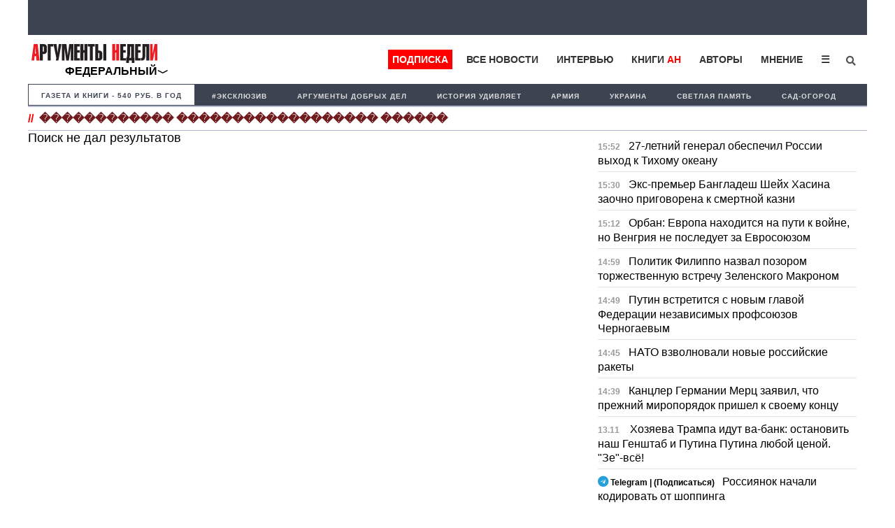

--- FILE ---
content_type: text/html; charset=utf-8
request_url: https://www.google.com/recaptcha/api2/aframe
body_size: 267
content:
<!DOCTYPE HTML><html><head><meta http-equiv="content-type" content="text/html; charset=UTF-8"></head><body><script nonce="_65cWURqmepmvyvN5TP1MA">/** Anti-fraud and anti-abuse applications only. See google.com/recaptcha */ try{var clients={'sodar':'https://pagead2.googlesyndication.com/pagead/sodar?'};window.addEventListener("message",function(a){try{if(a.source===window.parent){var b=JSON.parse(a.data);var c=clients[b['id']];if(c){var d=document.createElement('img');d.src=c+b['params']+'&rc='+(localStorage.getItem("rc::a")?sessionStorage.getItem("rc::b"):"");window.document.body.appendChild(d);sessionStorage.setItem("rc::e",parseInt(sessionStorage.getItem("rc::e")||0)+1);localStorage.setItem("rc::h",'1763384522745');}}}catch(b){}});window.parent.postMessage("_grecaptcha_ready", "*");}catch(b){}</script></body></html>